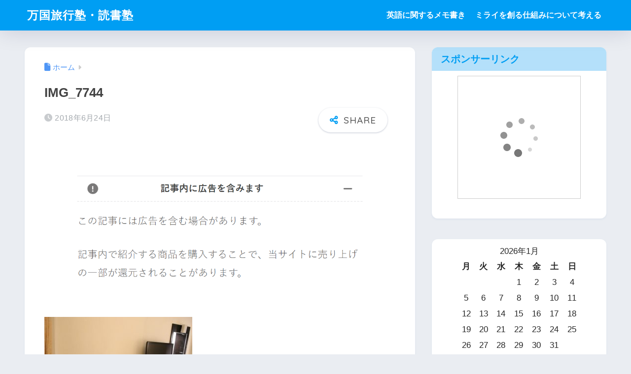

--- FILE ---
content_type: text/html; charset=UTF-8
request_url: https://bangkok-kitchen.net/baybreezehotel/img_7744
body_size: 17000
content:

<!DOCTYPE html>
<html dir="ltr" lang="ja" prefix="og: https://ogp.me/ns#">
<head>
  <meta charset="utf-8">
  <meta http-equiv="X-UA-Compatible" content="IE=edge">
  <meta name="HandheldFriendly" content="True">
  <meta name="MobileOptimized" content="320">
  <meta name="viewport" content="width=device-width, initial-scale=1, viewport-fit=cover"/>
  <meta name="msapplication-TileColor" content="#1C81E6">
  <meta name="theme-color" content="#1C81E6">
  <link rel="pingback" href="https://bangkok-kitchen.net/xmlrpc.php">
  <title>IMG_7744 | 万国旅行塾・読書塾</title>

		<!-- All in One SEO 4.9.1.1 - aioseo.com -->
	<meta name="robots" content="max-snippet:-1, max-image-preview:large, max-video-preview:-1" />
	<meta name="author" content="tech"/>
	<link rel="canonical" href="https://bangkok-kitchen.net/baybreezehotel/img_7744" />
	<meta name="generator" content="All in One SEO (AIOSEO) 4.9.1.1" />
		<meta property="og:locale" content="ja_JP" />
		<meta property="og:site_name" content="万国旅行塾・読書塾 |" />
		<meta property="og:type" content="article" />
		<meta property="og:title" content="IMG_7744 | 万国旅行塾・読書塾" />
		<meta property="og:url" content="https://bangkok-kitchen.net/baybreezehotel/img_7744" />
		<meta property="article:published_time" content="2018-06-24T04:59:51+00:00" />
		<meta property="article:modified_time" content="2018-06-24T04:59:51+00:00" />
		<meta name="twitter:card" content="summary" />
		<meta name="twitter:title" content="IMG_7744 | 万国旅行塾・読書塾" />
		<script type="application/ld+json" class="aioseo-schema">
			{"@context":"https:\/\/schema.org","@graph":[{"@type":"BreadcrumbList","@id":"https:\/\/bangkok-kitchen.net\/baybreezehotel\/img_7744#breadcrumblist","itemListElement":[{"@type":"ListItem","@id":"https:\/\/bangkok-kitchen.net#listItem","position":1,"name":"Home","item":"https:\/\/bangkok-kitchen.net","nextItem":{"@type":"ListItem","@id":"https:\/\/bangkok-kitchen.net\/baybreezehotel\/img_7744#listItem","name":"IMG_7744"}},{"@type":"ListItem","@id":"https:\/\/bangkok-kitchen.net\/baybreezehotel\/img_7744#listItem","position":2,"name":"IMG_7744","previousItem":{"@type":"ListItem","@id":"https:\/\/bangkok-kitchen.net#listItem","name":"Home"}}]},{"@type":"ItemPage","@id":"https:\/\/bangkok-kitchen.net\/baybreezehotel\/img_7744#itempage","url":"https:\/\/bangkok-kitchen.net\/baybreezehotel\/img_7744","name":"IMG_7744 | \u4e07\u56fd\u65c5\u884c\u587e\u30fb\u8aad\u66f8\u587e","inLanguage":"ja","isPartOf":{"@id":"https:\/\/bangkok-kitchen.net\/#website"},"breadcrumb":{"@id":"https:\/\/bangkok-kitchen.net\/baybreezehotel\/img_7744#breadcrumblist"},"author":{"@id":"https:\/\/bangkok-kitchen.net\/author\/popeye850#author"},"creator":{"@id":"https:\/\/bangkok-kitchen.net\/author\/popeye850#author"},"datePublished":"2018-06-24T13:59:51+09:00","dateModified":"2018-06-24T13:59:51+09:00"},{"@type":"Organization","@id":"https:\/\/bangkok-kitchen.net\/#organization","name":"\u4e07\u56fd\u65c5\u884c\u587e\u30fb\u8aad\u66f8\u587e","url":"https:\/\/bangkok-kitchen.net\/"},{"@type":"Person","@id":"https:\/\/bangkok-kitchen.net\/author\/popeye850#author","url":"https:\/\/bangkok-kitchen.net\/author\/popeye850","name":"tech","image":{"@type":"ImageObject","@id":"https:\/\/bangkok-kitchen.net\/baybreezehotel\/img_7744#authorImage","url":"https:\/\/secure.gravatar.com\/avatar\/0088a7b719d31aa5ce7485b03cb5735f8ebf5bdadc6662aa98992820614ce414?s=96&d=mm&r=g","width":96,"height":96,"caption":"tech"}},{"@type":"WebSite","@id":"https:\/\/bangkok-kitchen.net\/#website","url":"https:\/\/bangkok-kitchen.net\/","name":"\u4e07\u56fd\u65c5\u884c\u587e\u30fb\u8aad\u66f8\u587e","inLanguage":"ja","publisher":{"@id":"https:\/\/bangkok-kitchen.net\/#organization"}}]}
		</script>
		<!-- All in One SEO -->

<link rel='dns-prefetch' href='//fonts.googleapis.com' />
<link rel='dns-prefetch' href='//use.fontawesome.com' />
<link rel="alternate" type="application/rss+xml" title="万国旅行塾・読書塾 &raquo; フィード" href="https://bangkok-kitchen.net/feed" />
<link rel="alternate" type="application/rss+xml" title="万国旅行塾・読書塾 &raquo; コメントフィード" href="https://bangkok-kitchen.net/comments/feed" />
<link rel="alternate" title="oEmbed (JSON)" type="application/json+oembed" href="https://bangkok-kitchen.net/wp-json/oembed/1.0/embed?url=https%3A%2F%2Fbangkok-kitchen.net%2Fbaybreezehotel%2Fimg_7744" />
<link rel="alternate" title="oEmbed (XML)" type="text/xml+oembed" href="https://bangkok-kitchen.net/wp-json/oembed/1.0/embed?url=https%3A%2F%2Fbangkok-kitchen.net%2Fbaybreezehotel%2Fimg_7744&#038;format=xml" />
<style id='wp-img-auto-sizes-contain-inline-css' type='text/css'>
img:is([sizes=auto i],[sizes^="auto," i]){contain-intrinsic-size:3000px 1500px}
/*# sourceURL=wp-img-auto-sizes-contain-inline-css */
</style>
<link rel='stylesheet' id='sng-stylesheet-css' href='https://bangkok-kitchen.net/wp-content/themes/sango-theme/style.css?version=3.11.6' type='text/css' media='all' />
<link rel='stylesheet' id='sng-option-css' href='https://bangkok-kitchen.net/wp-content/themes/sango-theme/entry-option.css?version=3.11.6' type='text/css' media='all' />
<link rel='stylesheet' id='sng-old-css-css' href='https://bangkok-kitchen.net/wp-content/themes/sango-theme/style-old.css?version=3.11.6' type='text/css' media='all' />
<link rel='stylesheet' id='sango_theme_gutenberg-style-css' href='https://bangkok-kitchen.net/wp-content/themes/sango-theme/library/gutenberg/dist/build/style-blocks.css?version=3.11.6' type='text/css' media='all' />
<style id='sango_theme_gutenberg-style-inline-css' type='text/css'>
:root{--sgb-main-color:#009EF3;--sgb-pastel-color:#b4e0fa;--sgb-accent-color:#ffb36b;--sgb-widget-title-color:#009EF3;--sgb-widget-title-bg-color:#b4e0fa;--sgb-bg-color:#eaedf2;--wp--preset--color--sango-main:var(--sgb-main-color);--wp--preset--color--sango-pastel:var(--sgb-pastel-color);--wp--preset--color--sango-accent:var(--sgb-accent-color)}
/*# sourceURL=sango_theme_gutenberg-style-inline-css */
</style>
<link crossorigin="anonymous" rel='stylesheet' id='sng-googlefonts-css' href='https://fonts.googleapis.com/css?family=Quicksand%3A500%2C700&#038;display=swap' type='text/css' media='all' />
<link crossorigin="anonymous" rel='stylesheet' id='sng-fontawesome-css' href='https://use.fontawesome.com/releases/v6.1.1/css/all.css' type='text/css' media='all' />
<style id='wp-emoji-styles-inline-css' type='text/css'>

	img.wp-smiley, img.emoji {
		display: inline !important;
		border: none !important;
		box-shadow: none !important;
		height: 1em !important;
		width: 1em !important;
		margin: 0 0.07em !important;
		vertical-align: -0.1em !important;
		background: none !important;
		padding: 0 !important;
	}
/*# sourceURL=wp-emoji-styles-inline-css */
</style>
<link rel='stylesheet' id='wp-block-library-css' href='https://bangkok-kitchen.net/wp-includes/css/dist/block-library/style.min.css?ver=6.9' type='text/css' media='all' />
<link rel='stylesheet' id='aioseo/css/src/vue/standalone/blocks/table-of-contents/global.scss-css' href='https://bangkok-kitchen.net/wp-content/plugins/all-in-one-seo-pack/dist/Lite/assets/css/table-of-contents/global.e90f6d47.css' type='text/css' media='all' />
<style id='global-styles-inline-css' type='text/css'>
:root{--wp--preset--aspect-ratio--square: 1;--wp--preset--aspect-ratio--4-3: 4/3;--wp--preset--aspect-ratio--3-4: 3/4;--wp--preset--aspect-ratio--3-2: 3/2;--wp--preset--aspect-ratio--2-3: 2/3;--wp--preset--aspect-ratio--16-9: 16/9;--wp--preset--aspect-ratio--9-16: 9/16;--wp--preset--color--black: #000000;--wp--preset--color--cyan-bluish-gray: #abb8c3;--wp--preset--color--white: #ffffff;--wp--preset--color--pale-pink: #f78da7;--wp--preset--color--vivid-red: #cf2e2e;--wp--preset--color--luminous-vivid-orange: #ff6900;--wp--preset--color--luminous-vivid-amber: #fcb900;--wp--preset--color--light-green-cyan: #7bdcb5;--wp--preset--color--vivid-green-cyan: #00d084;--wp--preset--color--pale-cyan-blue: #8ed1fc;--wp--preset--color--vivid-cyan-blue: #0693e3;--wp--preset--color--vivid-purple: #9b51e0;--wp--preset--color--sango-main: var(--sgb-main-color);--wp--preset--color--sango-pastel: var(--sgb-pastel-color);--wp--preset--color--sango-accent: var(--sgb-accent-color);--wp--preset--color--sango-blue: #009EF3;--wp--preset--color--sango-orange: #ffb36b;--wp--preset--color--sango-red: #f88080;--wp--preset--color--sango-green: #90d581;--wp--preset--color--sango-black: #333;--wp--preset--color--sango-gray: gray;--wp--preset--color--sango-silver: whitesmoke;--wp--preset--color--sango-light-blue: #b4e0fa;--wp--preset--color--sango-light-red: #ffebeb;--wp--preset--color--sango-light-orange: #fff9e6;--wp--preset--gradient--vivid-cyan-blue-to-vivid-purple: linear-gradient(135deg,rgb(6,147,227) 0%,rgb(155,81,224) 100%);--wp--preset--gradient--light-green-cyan-to-vivid-green-cyan: linear-gradient(135deg,rgb(122,220,180) 0%,rgb(0,208,130) 100%);--wp--preset--gradient--luminous-vivid-amber-to-luminous-vivid-orange: linear-gradient(135deg,rgb(252,185,0) 0%,rgb(255,105,0) 100%);--wp--preset--gradient--luminous-vivid-orange-to-vivid-red: linear-gradient(135deg,rgb(255,105,0) 0%,rgb(207,46,46) 100%);--wp--preset--gradient--very-light-gray-to-cyan-bluish-gray: linear-gradient(135deg,rgb(238,238,238) 0%,rgb(169,184,195) 100%);--wp--preset--gradient--cool-to-warm-spectrum: linear-gradient(135deg,rgb(74,234,220) 0%,rgb(151,120,209) 20%,rgb(207,42,186) 40%,rgb(238,44,130) 60%,rgb(251,105,98) 80%,rgb(254,248,76) 100%);--wp--preset--gradient--blush-light-purple: linear-gradient(135deg,rgb(255,206,236) 0%,rgb(152,150,240) 100%);--wp--preset--gradient--blush-bordeaux: linear-gradient(135deg,rgb(254,205,165) 0%,rgb(254,45,45) 50%,rgb(107,0,62) 100%);--wp--preset--gradient--luminous-dusk: linear-gradient(135deg,rgb(255,203,112) 0%,rgb(199,81,192) 50%,rgb(65,88,208) 100%);--wp--preset--gradient--pale-ocean: linear-gradient(135deg,rgb(255,245,203) 0%,rgb(182,227,212) 50%,rgb(51,167,181) 100%);--wp--preset--gradient--electric-grass: linear-gradient(135deg,rgb(202,248,128) 0%,rgb(113,206,126) 100%);--wp--preset--gradient--midnight: linear-gradient(135deg,rgb(2,3,129) 0%,rgb(40,116,252) 100%);--wp--preset--font-size--small: 13px;--wp--preset--font-size--medium: 20px;--wp--preset--font-size--large: 36px;--wp--preset--font-size--x-large: 42px;--wp--preset--font-family--default: "Helvetica", "Arial", "Hiragino Kaku Gothic ProN", "Hiragino Sans", YuGothic, "Yu Gothic", "メイリオ", Meiryo, sans-serif;--wp--preset--font-family--notosans: "Noto Sans JP", var(--wp--preset--font-family--default);--wp--preset--font-family--mplusrounded: "M PLUS Rounded 1c", var(--wp--preset--font-family--default);--wp--preset--font-family--dfont: "Quicksand", var(--wp--preset--font-family--default);--wp--preset--spacing--20: 0.44rem;--wp--preset--spacing--30: 0.67rem;--wp--preset--spacing--40: 1rem;--wp--preset--spacing--50: 1.5rem;--wp--preset--spacing--60: 2.25rem;--wp--preset--spacing--70: 3.38rem;--wp--preset--spacing--80: 5.06rem;--wp--preset--shadow--natural: 6px 6px 9px rgba(0, 0, 0, 0.2);--wp--preset--shadow--deep: 12px 12px 50px rgba(0, 0, 0, 0.4);--wp--preset--shadow--sharp: 6px 6px 0px rgba(0, 0, 0, 0.2);--wp--preset--shadow--outlined: 6px 6px 0px -3px rgb(255, 255, 255), 6px 6px rgb(0, 0, 0);--wp--preset--shadow--crisp: 6px 6px 0px rgb(0, 0, 0);--wp--custom--wrap--width: 92%;--wp--custom--wrap--default-width: 800px;--wp--custom--wrap--content-width: 1180px;--wp--custom--wrap--max-width: var(--wp--custom--wrap--content-width);--wp--custom--wrap--side: 30%;--wp--custom--wrap--gap: 2em;--wp--custom--wrap--mobile--padding: 16px;--wp--custom--shadow--large: 0 16px 30px -7px rgba(0, 12, 66, 0.15 );--wp--custom--shadow--large-hover: 0 40px 50px -16px rgba(0, 12, 66, 0.2 );--wp--custom--shadow--medium: 0 6px 13px -3px rgba(0, 12, 66, 0.1), 0 0px 1px rgba(0,30,100, 0.1 );--wp--custom--shadow--medium-hover: 0 12px 45px -9px rgb(0 0 0 / 23%);--wp--custom--shadow--solid: 0 1px 2px 0 rgba(24, 44, 84, 0.1), 0 1px 3px 1px rgba(24, 44, 84, 0.1);--wp--custom--shadow--solid-hover: 0 2px 4px 0 rgba(24, 44, 84, 0.1), 0 2px 8px 0 rgba(24, 44, 84, 0.1);--wp--custom--shadow--small: 0 2px 4px #4385bb12;--wp--custom--rounded--medium: 12px;--wp--custom--rounded--small: 6px;--wp--custom--widget--padding-horizontal: 18px;--wp--custom--widget--padding-vertical: 6px;--wp--custom--widget--icon-margin: 6px;--wp--custom--widget--gap: 2.5em;--wp--custom--entry--gap: 1.5rem;--wp--custom--entry--gap-mobile: 1rem;--wp--custom--entry--border-color: #eaedf2;--wp--custom--animation--fade-in: fadeIn 0.7s ease 0s 1 normal;--wp--custom--animation--header: fadeHeader 1s ease 0s 1 normal;--wp--custom--transition--default: 0.3s ease-in-out;--wp--custom--totop--opacity: 0.6;--wp--custom--totop--right: 18px;--wp--custom--totop--bottom: 20px;--wp--custom--totop--mobile--right: 16px;--wp--custom--totop--mobile--bottom: 10px;--wp--custom--toc--button--opacity: 0.6;--wp--custom--footer--column-gap: 40px;}:root { --wp--style--global--content-size: 900px;--wp--style--global--wide-size: 980px; }:where(body) { margin: 0; }.wp-site-blocks > .alignleft { float: left; margin-right: 2em; }.wp-site-blocks > .alignright { float: right; margin-left: 2em; }.wp-site-blocks > .aligncenter { justify-content: center; margin-left: auto; margin-right: auto; }:where(.wp-site-blocks) > * { margin-block-start: 1.5rem; margin-block-end: 0; }:where(.wp-site-blocks) > :first-child { margin-block-start: 0; }:where(.wp-site-blocks) > :last-child { margin-block-end: 0; }:root { --wp--style--block-gap: 1.5rem; }:root :where(.is-layout-flow) > :first-child{margin-block-start: 0;}:root :where(.is-layout-flow) > :last-child{margin-block-end: 0;}:root :where(.is-layout-flow) > *{margin-block-start: 1.5rem;margin-block-end: 0;}:root :where(.is-layout-constrained) > :first-child{margin-block-start: 0;}:root :where(.is-layout-constrained) > :last-child{margin-block-end: 0;}:root :where(.is-layout-constrained) > *{margin-block-start: 1.5rem;margin-block-end: 0;}:root :where(.is-layout-flex){gap: 1.5rem;}:root :where(.is-layout-grid){gap: 1.5rem;}.is-layout-flow > .alignleft{float: left;margin-inline-start: 0;margin-inline-end: 2em;}.is-layout-flow > .alignright{float: right;margin-inline-start: 2em;margin-inline-end: 0;}.is-layout-flow > .aligncenter{margin-left: auto !important;margin-right: auto !important;}.is-layout-constrained > .alignleft{float: left;margin-inline-start: 0;margin-inline-end: 2em;}.is-layout-constrained > .alignright{float: right;margin-inline-start: 2em;margin-inline-end: 0;}.is-layout-constrained > .aligncenter{margin-left: auto !important;margin-right: auto !important;}.is-layout-constrained > :where(:not(.alignleft):not(.alignright):not(.alignfull)){max-width: var(--wp--style--global--content-size);margin-left: auto !important;margin-right: auto !important;}.is-layout-constrained > .alignwide{max-width: var(--wp--style--global--wide-size);}body .is-layout-flex{display: flex;}.is-layout-flex{flex-wrap: wrap;align-items: center;}.is-layout-flex > :is(*, div){margin: 0;}body .is-layout-grid{display: grid;}.is-layout-grid > :is(*, div){margin: 0;}body{font-family: var(--sgb-font-family);padding-top: 0px;padding-right: 0px;padding-bottom: 0px;padding-left: 0px;}a:where(:not(.wp-element-button)){text-decoration: underline;}:root :where(.wp-element-button, .wp-block-button__link){background-color: #32373c;border-width: 0;color: #fff;font-family: inherit;font-size: inherit;font-style: inherit;font-weight: inherit;letter-spacing: inherit;line-height: inherit;padding-top: calc(0.667em + 2px);padding-right: calc(1.333em + 2px);padding-bottom: calc(0.667em + 2px);padding-left: calc(1.333em + 2px);text-decoration: none;text-transform: inherit;}.has-black-color{color: var(--wp--preset--color--black) !important;}.has-cyan-bluish-gray-color{color: var(--wp--preset--color--cyan-bluish-gray) !important;}.has-white-color{color: var(--wp--preset--color--white) !important;}.has-pale-pink-color{color: var(--wp--preset--color--pale-pink) !important;}.has-vivid-red-color{color: var(--wp--preset--color--vivid-red) !important;}.has-luminous-vivid-orange-color{color: var(--wp--preset--color--luminous-vivid-orange) !important;}.has-luminous-vivid-amber-color{color: var(--wp--preset--color--luminous-vivid-amber) !important;}.has-light-green-cyan-color{color: var(--wp--preset--color--light-green-cyan) !important;}.has-vivid-green-cyan-color{color: var(--wp--preset--color--vivid-green-cyan) !important;}.has-pale-cyan-blue-color{color: var(--wp--preset--color--pale-cyan-blue) !important;}.has-vivid-cyan-blue-color{color: var(--wp--preset--color--vivid-cyan-blue) !important;}.has-vivid-purple-color{color: var(--wp--preset--color--vivid-purple) !important;}.has-sango-main-color{color: var(--wp--preset--color--sango-main) !important;}.has-sango-pastel-color{color: var(--wp--preset--color--sango-pastel) !important;}.has-sango-accent-color{color: var(--wp--preset--color--sango-accent) !important;}.has-sango-blue-color{color: var(--wp--preset--color--sango-blue) !important;}.has-sango-orange-color{color: var(--wp--preset--color--sango-orange) !important;}.has-sango-red-color{color: var(--wp--preset--color--sango-red) !important;}.has-sango-green-color{color: var(--wp--preset--color--sango-green) !important;}.has-sango-black-color{color: var(--wp--preset--color--sango-black) !important;}.has-sango-gray-color{color: var(--wp--preset--color--sango-gray) !important;}.has-sango-silver-color{color: var(--wp--preset--color--sango-silver) !important;}.has-sango-light-blue-color{color: var(--wp--preset--color--sango-light-blue) !important;}.has-sango-light-red-color{color: var(--wp--preset--color--sango-light-red) !important;}.has-sango-light-orange-color{color: var(--wp--preset--color--sango-light-orange) !important;}.has-black-background-color{background-color: var(--wp--preset--color--black) !important;}.has-cyan-bluish-gray-background-color{background-color: var(--wp--preset--color--cyan-bluish-gray) !important;}.has-white-background-color{background-color: var(--wp--preset--color--white) !important;}.has-pale-pink-background-color{background-color: var(--wp--preset--color--pale-pink) !important;}.has-vivid-red-background-color{background-color: var(--wp--preset--color--vivid-red) !important;}.has-luminous-vivid-orange-background-color{background-color: var(--wp--preset--color--luminous-vivid-orange) !important;}.has-luminous-vivid-amber-background-color{background-color: var(--wp--preset--color--luminous-vivid-amber) !important;}.has-light-green-cyan-background-color{background-color: var(--wp--preset--color--light-green-cyan) !important;}.has-vivid-green-cyan-background-color{background-color: var(--wp--preset--color--vivid-green-cyan) !important;}.has-pale-cyan-blue-background-color{background-color: var(--wp--preset--color--pale-cyan-blue) !important;}.has-vivid-cyan-blue-background-color{background-color: var(--wp--preset--color--vivid-cyan-blue) !important;}.has-vivid-purple-background-color{background-color: var(--wp--preset--color--vivid-purple) !important;}.has-sango-main-background-color{background-color: var(--wp--preset--color--sango-main) !important;}.has-sango-pastel-background-color{background-color: var(--wp--preset--color--sango-pastel) !important;}.has-sango-accent-background-color{background-color: var(--wp--preset--color--sango-accent) !important;}.has-sango-blue-background-color{background-color: var(--wp--preset--color--sango-blue) !important;}.has-sango-orange-background-color{background-color: var(--wp--preset--color--sango-orange) !important;}.has-sango-red-background-color{background-color: var(--wp--preset--color--sango-red) !important;}.has-sango-green-background-color{background-color: var(--wp--preset--color--sango-green) !important;}.has-sango-black-background-color{background-color: var(--wp--preset--color--sango-black) !important;}.has-sango-gray-background-color{background-color: var(--wp--preset--color--sango-gray) !important;}.has-sango-silver-background-color{background-color: var(--wp--preset--color--sango-silver) !important;}.has-sango-light-blue-background-color{background-color: var(--wp--preset--color--sango-light-blue) !important;}.has-sango-light-red-background-color{background-color: var(--wp--preset--color--sango-light-red) !important;}.has-sango-light-orange-background-color{background-color: var(--wp--preset--color--sango-light-orange) !important;}.has-black-border-color{border-color: var(--wp--preset--color--black) !important;}.has-cyan-bluish-gray-border-color{border-color: var(--wp--preset--color--cyan-bluish-gray) !important;}.has-white-border-color{border-color: var(--wp--preset--color--white) !important;}.has-pale-pink-border-color{border-color: var(--wp--preset--color--pale-pink) !important;}.has-vivid-red-border-color{border-color: var(--wp--preset--color--vivid-red) !important;}.has-luminous-vivid-orange-border-color{border-color: var(--wp--preset--color--luminous-vivid-orange) !important;}.has-luminous-vivid-amber-border-color{border-color: var(--wp--preset--color--luminous-vivid-amber) !important;}.has-light-green-cyan-border-color{border-color: var(--wp--preset--color--light-green-cyan) !important;}.has-vivid-green-cyan-border-color{border-color: var(--wp--preset--color--vivid-green-cyan) !important;}.has-pale-cyan-blue-border-color{border-color: var(--wp--preset--color--pale-cyan-blue) !important;}.has-vivid-cyan-blue-border-color{border-color: var(--wp--preset--color--vivid-cyan-blue) !important;}.has-vivid-purple-border-color{border-color: var(--wp--preset--color--vivid-purple) !important;}.has-sango-main-border-color{border-color: var(--wp--preset--color--sango-main) !important;}.has-sango-pastel-border-color{border-color: var(--wp--preset--color--sango-pastel) !important;}.has-sango-accent-border-color{border-color: var(--wp--preset--color--sango-accent) !important;}.has-sango-blue-border-color{border-color: var(--wp--preset--color--sango-blue) !important;}.has-sango-orange-border-color{border-color: var(--wp--preset--color--sango-orange) !important;}.has-sango-red-border-color{border-color: var(--wp--preset--color--sango-red) !important;}.has-sango-green-border-color{border-color: var(--wp--preset--color--sango-green) !important;}.has-sango-black-border-color{border-color: var(--wp--preset--color--sango-black) !important;}.has-sango-gray-border-color{border-color: var(--wp--preset--color--sango-gray) !important;}.has-sango-silver-border-color{border-color: var(--wp--preset--color--sango-silver) !important;}.has-sango-light-blue-border-color{border-color: var(--wp--preset--color--sango-light-blue) !important;}.has-sango-light-red-border-color{border-color: var(--wp--preset--color--sango-light-red) !important;}.has-sango-light-orange-border-color{border-color: var(--wp--preset--color--sango-light-orange) !important;}.has-vivid-cyan-blue-to-vivid-purple-gradient-background{background: var(--wp--preset--gradient--vivid-cyan-blue-to-vivid-purple) !important;}.has-light-green-cyan-to-vivid-green-cyan-gradient-background{background: var(--wp--preset--gradient--light-green-cyan-to-vivid-green-cyan) !important;}.has-luminous-vivid-amber-to-luminous-vivid-orange-gradient-background{background: var(--wp--preset--gradient--luminous-vivid-amber-to-luminous-vivid-orange) !important;}.has-luminous-vivid-orange-to-vivid-red-gradient-background{background: var(--wp--preset--gradient--luminous-vivid-orange-to-vivid-red) !important;}.has-very-light-gray-to-cyan-bluish-gray-gradient-background{background: var(--wp--preset--gradient--very-light-gray-to-cyan-bluish-gray) !important;}.has-cool-to-warm-spectrum-gradient-background{background: var(--wp--preset--gradient--cool-to-warm-spectrum) !important;}.has-blush-light-purple-gradient-background{background: var(--wp--preset--gradient--blush-light-purple) !important;}.has-blush-bordeaux-gradient-background{background: var(--wp--preset--gradient--blush-bordeaux) !important;}.has-luminous-dusk-gradient-background{background: var(--wp--preset--gradient--luminous-dusk) !important;}.has-pale-ocean-gradient-background{background: var(--wp--preset--gradient--pale-ocean) !important;}.has-electric-grass-gradient-background{background: var(--wp--preset--gradient--electric-grass) !important;}.has-midnight-gradient-background{background: var(--wp--preset--gradient--midnight) !important;}.has-small-font-size{font-size: var(--wp--preset--font-size--small) !important;}.has-medium-font-size{font-size: var(--wp--preset--font-size--medium) !important;}.has-large-font-size{font-size: var(--wp--preset--font-size--large) !important;}.has-x-large-font-size{font-size: var(--wp--preset--font-size--x-large) !important;}.has-default-font-family{font-family: var(--wp--preset--font-family--default) !important;}.has-notosans-font-family{font-family: var(--wp--preset--font-family--notosans) !important;}.has-mplusrounded-font-family{font-family: var(--wp--preset--font-family--mplusrounded) !important;}.has-dfont-font-family{font-family: var(--wp--preset--font-family--dfont) !important;}
:root :where(.wp-block-button .wp-block-button__link){background-color: var(--wp--preset--color--sango-main);border-radius: var(--wp--custom--rounded--medium);color: #fff;font-size: 18px;font-weight: 600;padding-top: 0.4em;padding-right: 1.3em;padding-bottom: 0.4em;padding-left: 1.3em;}
:root :where(.wp-block-pullquote){font-size: 1.5em;line-height: 1.6;}
/*# sourceURL=global-styles-inline-css */
</style>
<link rel='stylesheet' id='pz-linkcard-css-css' href='//bangkok-kitchen.net/wp-content/uploads/pz-linkcard/style/style.min.css' type='text/css' media='all' />
<link rel='stylesheet' id='child-style-css' href='https://bangkok-kitchen.net/wp-content/themes/sango-theme-child/style.css' type='text/css' media='all' />
<script type="text/javascript" src="https://bangkok-kitchen.net/wp-includes/js/jquery/jquery.min.js?ver=3.7.1" id="jquery-core-js"></script>
<script type="text/javascript" src="https://bangkok-kitchen.net/wp-includes/js/jquery/jquery-migrate.min.js?ver=3.4.1" id="jquery-migrate-js"></script>
<link rel="https://api.w.org/" href="https://bangkok-kitchen.net/wp-json/" /><link rel="alternate" title="JSON" type="application/json" href="https://bangkok-kitchen.net/wp-json/wp/v2/media/8357" /><link rel="EditURI" type="application/rsd+xml" title="RSD" href="https://bangkok-kitchen.net/xmlrpc.php?rsd" />
<link rel='shortlink' href='https://bangkok-kitchen.net/?p=8357' />
<meta name="robots" content="noindex,nofollow" /><meta property="og:title" content="IMG_7744" />
<meta property="og:description" content="" />
<meta property="og:type" content="article" />
<meta property="og:url" content="https://bangkok-kitchen.net/baybreezehotel/img_7744" />
<meta property="og:image" content="https://bangkok-kitchen.net/wp-content/themes/sango-theme/library/images/default.jpg" />
<meta name="thumbnail" content="https://bangkok-kitchen.net/wp-content/themes/sango-theme/library/images/default.jpg" />
<meta property="og:site_name" content="万国旅行塾・読書塾" />
<meta name="twitter:card" content="summary_large_image" />
<!-- gtag.js -->
<script async src="https://www.googletagmanager.com/gtag/js?id=G-YHX9BD4SVH"></script>
<script>
	window.dataLayer = window.dataLayer || [];
	function gtag(){dataLayer.push(arguments);}
	gtag('js', new Date());
	gtag('config', 'G-YHX9BD4SVH');
</script>
<link rel="amphtml" href="https://bangkok-kitchen.net/baybreezehotel/img_7744?amp"><link rel="icon" href="https://bangkok-kitchen.net/wp-content/uploads/2020/05/cropped-favicon2-32x32.png" sizes="32x32" />
<link rel="icon" href="https://bangkok-kitchen.net/wp-content/uploads/2020/05/cropped-favicon2-192x192.png" sizes="192x192" />
<link rel="apple-touch-icon" href="https://bangkok-kitchen.net/wp-content/uploads/2020/05/cropped-favicon2-180x180.png" />
<meta name="msapplication-TileImage" content="https://bangkok-kitchen.net/wp-content/uploads/2020/05/cropped-favicon2-270x270.png" />
<style> a{color:#4f96f6}.header, .drawer__title{background-color:#009EF3}#logo a{color:#FFF}.desktop-nav li a , .mobile-nav li a, #drawer__open, .header-search__open, .drawer__title{color:#FFF}.drawer__title__close span, .drawer__title__close span:before{background:#FFF}.desktop-nav li:after{background:#FFF}.mobile-nav .current-menu-item{border-bottom-color:#FFF}.widgettitle, .sidebar .wp-block-group h2, .drawer .wp-block-group h2{color:#009EF3;background-color:#b4e0fa}#footer-menu a, .copyright{color:#FFF}#footer-menu{background-color:#009EF3}.footer{background-color:#e0e4eb}.footer, .footer a, .footer .widget ul li a{color:#3c3c3c}body{font-size:100%}@media only screen and (min-width:481px){body{font-size:107%}}@media only screen and (min-width:1030px){body{font-size:107%}}.totop{background:#009EF3}.header-info a{color:#FFF;background:linear-gradient(95deg, #738bff, #85e3ec)}.fixed-menu ul{background:#FFF}.fixed-menu a{color:#a2a7ab}.fixed-menu .current-menu-item a, .fixed-menu ul li a.active{color:#009EF3}.post-tab{background:#FFF}.post-tab > div{color:#a7a7a7}body{--sgb-font-family:var(--wp--preset--font-family--default)}#fixed_sidebar{top:0px}:target{scroll-margin-top:0px}.Threads:before{background-image:url("https://bangkok-kitchen.net/wp-content/themes/sango-theme/library/images/threads.svg")}.profile-sns li .Threads:before{background-image:url("https://bangkok-kitchen.net/wp-content/themes/sango-theme/library/images/threads-outline.svg")}.X:before, .follow-x::before{background-image:url("https://bangkok-kitchen.net/wp-content/themes/sango-theme/library/images/x-circle.svg")}</style></head>
<body class="attachment wp-singular attachment-template-default single single-attachment postid-8357 attachmentid-8357 attachment-jpeg wp-theme-sango-theme wp-child-theme-sango-theme-child fa5">
    <div id="container" class="container"> 
  			<header class="header
			">
				<div id="inner-header" class="inner-header wrap">
		<div id="logo" class="logo header-logo h1 dfont">
	<a href="https://bangkok-kitchen.net/" class="header-logo__link">
				万国旅行塾・読書塾	</a>
	</div>
	<div class="header-search">
		<input type="checkbox" class="header-search__input" id="header-search-input" onclick="document.querySelector('.header-search__modal .searchform__input').focus()">
	<label class="header-search__close" for="header-search-input"></label>
	<div class="header-search__modal">
	
<form role="search" method="get" class="searchform" action="https://bangkok-kitchen.net/">
  <div>
    <input type="search" class="searchform__input" name="s" value="" placeholder="検索" />
    <button type="submit" class="searchform__submit" aria-label="検索"><i class="fas fa-search" aria-hidden="true"></i></button>
  </div>
</form>

	</div>
</div>	<nav class="desktop-nav clearfix"><ul id="menu-%e3%83%98%e3%83%83%e3%83%80%e3%83%bc" class="menu"><li id="menu-item-13002" class="menu-item menu-item-type-custom menu-item-object-custom menu-item-13002"><a href="https://bangkok-kitchen.net/en/">英語に関するメモ書き</a></li>
<li id="menu-item-13003" class="menu-item menu-item-type-custom menu-item-object-custom menu-item-13003"><a href="https://bangkok-kitchen.net/pro/">ミライを創る仕組みについて考える</a></li>
</ul></nav></div>
	</header>
		  <div id="content" class="content">
    <div id="inner-content" class="inner-content wrap cf">
      <main id="main">
                  <article id="entry" class="post-8357 attachment type-attachment status-inherit entry nothumb">
            <header class="article-header entry-header">
	<nav id="breadcrumb" class="breadcrumb"><ul itemscope itemtype="http://schema.org/BreadcrumbList"><li itemprop="itemListElement" itemscope itemtype="http://schema.org/ListItem"><a href="https://bangkok-kitchen.net" itemprop="item"><span itemprop="name">ホーム</span></a><meta itemprop="position" content="1" /></li></ul></nav>		<h1 class="entry-title single-title">IMG_7744</h1>
		<div class="entry-meta vcard">
	<time class="pubdate entry-time" itemprop="datePublished" datetime="2018-06-24">2018年6月24日</time>	</div>
			<input type="checkbox" id="fab">
	<label class="fab-btn extended-fab main-c" for="fab"><i class="fas fa-share-alt" aria-hidden="true"></i></label>
	<label class="fab__close-cover" for="fab"></label>
			<div id="fab__contents">
		<div class="fab__contents-main dfont">
		<label class="fab__contents__close" for="fab"><span></span></label>
		<p class="fab__contents_title">SHARE</p>
					<div class="sns-btn
		 sns-dif	">
				<ul>
			<li class="tw sns-btn__item">
		<a href="https://twitter.com/intent/tweet?url=https%3A%2F%2Fbangkok-kitchen.net%2Fbaybreezehotel%2Fimg_7744&text=IMG_7744%EF%BD%9C%E4%B8%87%E5%9B%BD%E6%97%85%E8%A1%8C%E5%A1%BE%E3%83%BB%E8%AA%AD%E6%9B%B8%E5%A1%BE" target="_blank" rel="nofollow noopener noreferrer" aria-label="Xでシェアする">
		<img alt="" src="https://bangkok-kitchen.net/wp-content/themes/sango-theme/library/images/x.svg">
		<span class="share_txt">ポスト</span>
		</a>
			</li>
					<li class="fb sns-btn__item">
		<a href="https://www.facebook.com/share.php?u=https%3A%2F%2Fbangkok-kitchen.net%2Fbaybreezehotel%2Fimg_7744" target="_blank" rel="nofollow noopener noreferrer" aria-label="Facebookでシェアする">
		<i class="fab fa-facebook" aria-hidden="true"></i>		<span class="share_txt">シェア</span>
		</a>
			</li>
					<li class="hatebu sns-btn__item">
		<a href="http://b.hatena.ne.jp/add?mode=confirm&url=https%3A%2F%2Fbangkok-kitchen.net%2Fbaybreezehotel%2Fimg_7744&title=IMG_7744%EF%BD%9C%E4%B8%87%E5%9B%BD%E6%97%85%E8%A1%8C%E5%A1%BE%E3%83%BB%E8%AA%AD%E6%9B%B8%E5%A1%BE" target="_blank" rel="nofollow noopener noreferrer" aria-label="はてブでブックマークする">
		<i class="fa fa-hatebu" aria-hidden="true"></i>
		<span class="share_txt">はてブ</span>
		</a>
			</li>
					<li class="line sns-btn__item">
		<a href="https://social-plugins.line.me/lineit/share?url=https%3A%2F%2Fbangkok-kitchen.net%2Fbaybreezehotel%2Fimg_7744&text=IMG_7744%EF%BD%9C%E4%B8%87%E5%9B%BD%E6%97%85%E8%A1%8C%E5%A1%BE%E3%83%BB%E8%AA%AD%E6%9B%B8%E5%A1%BE" target="_blank" rel="nofollow noopener noreferrer" aria-label="LINEでシェアする">
					<i class="fab fa-line" aria-hidden="true"></i>
				<span class="share_txt share_txt_line dfont">LINE</span>
		</a>
	</li>
				</ul>
	</div>
				</div>
	</div>
		</header>
<section class="entry-content">
	<div>
<figure class="wp-block-image"><img decoding="async" src="https://static.sangoland.app/0.6773630665839354.png" alt=""/></figure>
</div><p class="attachment"><a href='https://bangkok-kitchen.net/wp-content/uploads/2018/06/IMG_7744.jpg'><img fetchpriority="high" decoding="async" width="300" height="200" src="https://bangkok-kitchen.net/wp-content/uploads/2018/06/IMG_7744-300x200.jpg" class="attachment-medium size-medium" alt="" srcset="https://bangkok-kitchen.net/wp-content/uploads/2018/06/IMG_7744-300x200.jpg 300w, https://bangkok-kitchen.net/wp-content/uploads/2018/06/IMG_7744-644x430.jpg 644w, https://bangkok-kitchen.net/wp-content/uploads/2018/06/IMG_7744.jpg 691w" sizes="(max-width: 300px) 100vw, 300px" /></a></p>
<p class="attachment"><a href="https://bangkok-kitchen.net/wp-content/uploads/2018/06/IMG_7744.jpg"><img decoding="async" width="300" height="200" src="https://bangkok-kitchen.net/wp-content/uploads/2018/06/IMG_7744-300x200.jpg" class="attachment-medium size-medium" alt="" srcset="https://bangkok-kitchen.net/wp-content/uploads/2018/06/IMG_7744-300x200.jpg 300w, https://bangkok-kitchen.net/wp-content/uploads/2018/06/IMG_7744-644x430.jpg 644w, https://bangkok-kitchen.net/wp-content/uploads/2018/06/IMG_7744.jpg 691w" sizes="(max-width: 300px) 100vw, 300px"></a></p>
</section>
<footer class="article-footer">
	<aside>
	<div class="footer-contents">
						<div class="sns-btn
			">
		<span class="sns-btn__title dfont">SHARE</span>		<ul>
			<li class="tw sns-btn__item">
		<a href="https://twitter.com/intent/tweet?url=https%3A%2F%2Fbangkok-kitchen.net%2Fbaybreezehotel%2Fimg_7744&text=IMG_7744%EF%BD%9C%E4%B8%87%E5%9B%BD%E6%97%85%E8%A1%8C%E5%A1%BE%E3%83%BB%E8%AA%AD%E6%9B%B8%E5%A1%BE" target="_blank" rel="nofollow noopener noreferrer" aria-label="Xでシェアする">
		<img alt="" src="https://bangkok-kitchen.net/wp-content/themes/sango-theme/library/images/x.svg">
		<span class="share_txt">ポスト</span>
		</a>
			</li>
					<li class="fb sns-btn__item">
		<a href="https://www.facebook.com/share.php?u=https%3A%2F%2Fbangkok-kitchen.net%2Fbaybreezehotel%2Fimg_7744" target="_blank" rel="nofollow noopener noreferrer" aria-label="Facebookでシェアする">
		<i class="fab fa-facebook" aria-hidden="true"></i>		<span class="share_txt">シェア</span>
		</a>
			</li>
					<li class="hatebu sns-btn__item">
		<a href="http://b.hatena.ne.jp/add?mode=confirm&url=https%3A%2F%2Fbangkok-kitchen.net%2Fbaybreezehotel%2Fimg_7744&title=IMG_7744%EF%BD%9C%E4%B8%87%E5%9B%BD%E6%97%85%E8%A1%8C%E5%A1%BE%E3%83%BB%E8%AA%AD%E6%9B%B8%E5%A1%BE" target="_blank" rel="nofollow noopener noreferrer" aria-label="はてブでブックマークする">
		<i class="fa fa-hatebu" aria-hidden="true"></i>
		<span class="share_txt">はてブ</span>
		</a>
			</li>
					<li class="line sns-btn__item">
		<a href="https://social-plugins.line.me/lineit/share?url=https%3A%2F%2Fbangkok-kitchen.net%2Fbaybreezehotel%2Fimg_7744&text=IMG_7744%EF%BD%9C%E4%B8%87%E5%9B%BD%E6%97%85%E8%A1%8C%E5%A1%BE%E3%83%BB%E8%AA%AD%E6%9B%B8%E5%A1%BE" target="_blank" rel="nofollow noopener noreferrer" aria-label="LINEでシェアする">
					<i class="fab fa-line" aria-hidden="true"></i>
				<span class="share_txt share_txt_line dfont">LINE</span>
		</a>
	</li>
				</ul>
	</div>
							<div class="footer-meta dfont">
								</div>
													</div>
			<div class="author-info pastel-bc">
			<div class="author-info__inner">
	<div class="tb">
		<div class="tb-left">
		<div class="author_label">
		<span>この記事を書いた人</span>
		</div>
		<div class="author_img">
		<img alt='' src='https://secure.gravatar.com/avatar/0088a7b719d31aa5ce7485b03cb5735f8ebf5bdadc6662aa98992820614ce414?s=100&#038;d=mm&#038;r=g' srcset='https://secure.gravatar.com/avatar/0088a7b719d31aa5ce7485b03cb5735f8ebf5bdadc6662aa98992820614ce414?s=200&#038;d=mm&#038;r=g 2x' class='avatar avatar-100 photo' height='100' width='100' loading='lazy' decoding='async'/>		</div>
		<dl class="aut">
			<dt>
			<a class="dfont" href="https://bangkok-kitchen.net/author/popeye850">
				<span>tech</span>
			</a>
			</dt>
			<dd></dd>
		</dl>
		</div>
		<div class="tb-right">
		<p>社会保障を調査する人。そして、破天荒トラベラー。三度の飯より旅行が好き。</p>
		<div class="follow_btn dfont">
							<a class="X" href="https://twitter.com/saba_85_2" target="_blank" rel="nofollow noopener noreferrer">X</a>
									<a class="Instagram" href="https://www.instagram.com/tech_bpj/" target="_blank" rel="nofollow noopener noreferrer">Instagram</a>
									<a class="Feedly" href="https://feedly.com/i/subscription/feed/https/bangkok-kitchen.net/feed" target="_blank" rel="nofollow noopener noreferrer">Feedly</a>
									<a class="YouTube" href="https://www.youtube.com/channel/UCnmf0GAFY-enbarOJPF-qEg" target="_blank" rel="nofollow noopener noreferrer">YouTube</a>
							</div>
		</div>
	</div>
	</div>
				</div>
			</aside>
</footer><div id="comments">
			<div id="respond" class="comment-respond">
		<h3 id="reply-title" class="comment-reply-title">コメントを残す <small><a rel="nofollow" id="cancel-comment-reply-link" href="/baybreezehotel/img_7744#respond" style="display:none;">コメントをキャンセル</a></small></h3><form action="https://bangkok-kitchen.net/wp-comments-post.php" method="post" id="commentform" class="comment-form"><p class="comment-notes"><span id="email-notes">メールアドレスが公開されることはありません。</span> <span class="required-field-message"><span class="required">※</span> が付いている欄は必須項目です</span></p><p class="comment-form-comment"><label for="comment">コメント <span class="required">※</span></label> <textarea id="comment" name="comment" cols="45" rows="8" maxlength="65525" required></textarea></p><p class="comment-form-author"><label for="author">名前 <span class="required">※</span></label> <input id="author" name="author" type="text" value="" size="30" maxlength="245" autocomplete="name" required /></p>
<p class="comment-form-email"><label for="email">メール <span class="required">※</span></label> <input id="email" name="email" type="email" value="" size="30" maxlength="100" aria-describedby="email-notes" autocomplete="email" required /></p>
<p class="comment-form-url"><label for="url">サイト</label> <input id="url" name="url" type="url" value="" size="30" maxlength="200" autocomplete="url" /></p>
<p class="comment-form-cookies-consent"><input id="wp-comment-cookies-consent" name="wp-comment-cookies-consent" type="checkbox" value="yes" /> <label for="wp-comment-cookies-consent">次回のコメントで使用するためブラウザーに自分の名前、メールアドレス、サイトを保存する。</label></p>
<p class="form-submit"><input name="submit" type="submit" id="submit" class="submit" value="コメントを送信" /> <input type='hidden' name='comment_post_ID' value='8357' id='comment_post_ID' />
<input type='hidden' name='comment_parent' id='comment_parent' value='0' />
</p><p class="tsa_param_field_tsa_" style="display:none;">email confirm<span class="required">*</span><input type="text" name="tsa_email_param_field___" id="tsa_email_param_field___" size="30" value="" />
	</p><p class="tsa_param_field_tsa_2" style="display:none;">post date<span class="required">*</span><input type="text" name="tsa_param_field_tsa_3" id="tsa_param_field_tsa_3" size="30" value="2026-01-22 07:59:43" />
	</p><p id="throwsSpamAway">日本語が含まれない投稿は無視されますのでご注意ください。（スパム対策）</p></form>	</div><!-- #respond -->
	</div>
<script type="application/ld+json">{"@context":"http://schema.org","@type":"Article","mainEntityOfPage":"https://bangkok-kitchen.net/baybreezehotel/img_7744","headline":"IMG_7744","image":{"@type":"ImageObject","url":"https://bangkok-kitchen.net/wp-content/uploads/2018/06/IMG_7744.jpg","width":691,"height":461},"datePublished":"2018-06-24T13:59:51+0900","dateModified":"2018-06-24T13:59:51+0900","author":{"@type":"Person","name":"tech","url":""},"publisher":{"@type":"Organization","name":"","logo":{"@type":"ImageObject","url":""}},"description":""}</script>            </article>
                                    </main>
        <div id="sidebar1" class="sidebar1 sidebar" role="complementary">
    <aside class="insidesp">
              <div id="notfix" class="normal-sidebar">
          <div id="text-4" class="widget widget_text"><h4 class="widgettitle has-fa-before">スポンサーリンク</h4>			<div class="textwidget"><!-- Rakuten Widget FROM HERE --><script type="text/javascript">rakuten_affiliateId="0ea62065.34400275.0ea62066.204f04c0";rakuten_items="ctsmatch";rakuten_genreId="0";rakuten_recommend="on";rakuten_design="slide";rakuten_size="250x250";rakuten_target="_blank";rakuten_border="on";rakuten_auto_mode="on";rakuten_adNetworkId="a8Net";rakuten_adNetworkUrl="https%3A%2F%2Frpx.a8.net%2Fsvt%2Fejp%3Fa8mat%3D2NG8KZ%2BFEALQY%2B2HOM%2BBS629%26rakuten%3Dy%26a8ejpredirect%3D";rakuten_pointbackId="a16032164187_2NG8KZ_FEALQY_2HOM_BS629";rakuten_mediaId="20011816";</script><script type="text/javascript" src="//xml.affiliate.rakuten.co.jp/widget/js/rakuten_widget.js"></script><!-- Rakuten Widget TO HERE -->
<img border="0" width="1" height="1" src="https://www17.a8.net/0.gif?a8mat=2NG8KZ+FEALQY+2HOM+BS629" alt=""></div>
		</div><div id="calendar-4" class="widget widget_calendar"><div id="calendar_wrap" class="calendar_wrap"><table id="wp-calendar" class="wp-calendar-table">
	<caption>2026年1月</caption>
	<thead>
	<tr>
		<th scope="col" aria-label="月曜日">月</th>
		<th scope="col" aria-label="火曜日">火</th>
		<th scope="col" aria-label="水曜日">水</th>
		<th scope="col" aria-label="木曜日">木</th>
		<th scope="col" aria-label="金曜日">金</th>
		<th scope="col" aria-label="土曜日">土</th>
		<th scope="col" aria-label="日曜日">日</th>
	</tr>
	</thead>
	<tbody>
	<tr>
		<td colspan="3" class="pad">&nbsp;</td><td>1</td><td>2</td><td>3</td><td>4</td>
	</tr>
	<tr>
		<td>5</td><td>6</td><td>7</td><td>8</td><td>9</td><td>10</td><td>11</td>
	</tr>
	<tr>
		<td>12</td><td>13</td><td>14</td><td>15</td><td>16</td><td>17</td><td>18</td>
	</tr>
	<tr>
		<td>19</td><td>20</td><td>21</td><td id="today">22</td><td>23</td><td>24</td><td>25</td>
	</tr>
	<tr>
		<td>26</td><td>27</td><td>28</td><td>29</td><td>30</td><td>31</td>
		<td class="pad" colspan="1">&nbsp;</td>
	</tr>
	</tbody>
	</table><nav aria-label="前と次の月" class="wp-calendar-nav">
		<span class="wp-calendar-nav-prev"><a href="https://bangkok-kitchen.net/2025/11">&laquo; 11月</a></span>
		<span class="pad">&nbsp;</span>
		<span class="wp-calendar-nav-next">&nbsp;</span>
	</nav></div></div><div id="text-6" class="widget widget_text"><h4 class="widgettitle has-fa-before">ブログランキング</h4>			<div class="textwidget"><a target="_blank" href="//www.blogmura.com/ranking.html"><img src="//www.blogmura.com/img/www88_31.gif" width="84" height="29" border="0" alt="ブログランキング・にほんブログ村へ" /></a><a target="_blank" href="//www.blogmura.com/ranking.html"></a><a target="_blank" href="//life.blogmura.com/nenkin/ranking.html"><img src="//life.blogmura.com/nenkin/img/nenkin88_31.gif" width="84" height="29" border="0" alt="" /></a><a target="_blank" href="//life.blogmura.com/nenkin/ranking.html"></a><a target="_blank" href="//money.blogmura.com/mileage/ranking.html"><img src="//money.blogmura.com/mileage/img/mileage88_31.gif" width="88" height="31" border="0" alt="" /></a><br /><a href="//money.blogmura.com/mileage/ranking.html" target="_blank"></a></div>
		</div><div id="search-2" class="widget widget_search">
<form role="search" method="get" class="searchform" action="https://bangkok-kitchen.net/">
  <div>
    <input type="search" class="searchform__input" name="s" value="" placeholder="検索" />
    <button type="submit" class="searchform__submit" aria-label="検索"><i class="fas fa-search" aria-hidden="true"></i></button>
  </div>
</form>

</div><div id="text-3" class="widget widget_text"><h4 class="widgettitle has-fa-before">管理人：tech</h4>			<div class="textwidget"><center><img src="https://bangkok-kitchen.net/wp-content/uploads/2016/04/P7041930-e1537076307771.jpg" align="center" width="220" height="210"></center>
</br>
ときどきメーカー勤務。ときどき銀行勤務。社会保障について詳しい人やってます。現在は国内ホテルの宿泊記、ミステリー小説の感想記などを思いつくままに書いています。
</br>
連絡先　bangkok-kitchen@outlook.jp
</br>


</div>
		</div>	<div class="widget my_popular_posts">
			<ul class="my-widget 
			">
				<li>
					<a href="https://bangkok-kitchen.net/%e4%b8%99%e5%8d%88%ef%bc%88%e3%81%b2%e3%81%ae%e3%81%88%e3%81%86%e3%81%be%ef%bc%89%e3%81%a3%e3%81%a6%e4%bd%95%ef%bc%9f%e3%81%aa%e3%81%9c%e4%b8%99%e5%8d%88%e3%81%ae%e5%b9%b4%e3%81%ab%e3%81%af%e5%87%ba">
						<figure class="my-widget__img">
				<img width="160" height="160" src="https://bangkok-kitchen.net/wp-content/uploads/2016/04/20160420_3-e1461084970514.jpg" alt="ひのえうま（丙午）って何？なぜ”ひのえうま”の年には出生数が減少するの？" >
			</figure>
						<div class="my-widget__text">
			ひのえうま（丙午）って何？なぜ”ひのえうま”の年には出生数が減少するの？						</div>
		</a>
		</li>
				<li>
					<a href="https://bangkok-kitchen.net/bkk-midnight">
						<figure class="my-widget__img">
				<img width="160" height="160" src="https://bangkok-kitchen.net/wp-content/uploads/2019/12/20191220_006-160x160.jpg" alt="バンコクに深夜到着した場合の過ごし方をまとめてみる" >
			</figure>
						<div class="my-widget__text">
			バンコクに深夜到着した場合の過ごし方をまとめてみる						</div>
		</a>
		</li>
				<li>
					<a href="https://bangkok-kitchen.net/tokaikisen_ship_review_201707">
						<figure class="my-widget__img">
				<img width="160" height="160" src="https://bangkok-kitchen.net/wp-content/uploads/2017/06/renderedcontent-414514e2-2340-4488-9d28-f56ce3585c14.jpg" alt="【東海汽船】２等室と特２等室で新島へ行ってみた" >
			</figure>
						<div class="my-widget__text">
			【東海汽船】２等室と特２等室で新島へ行ってみた						</div>
		</a>
		</li>
				<li>
					<a href="https://bangkok-kitchen.net/tsa-tpe">
						<figure class="my-widget__img">
				<img width="160" height="160" src="https://bangkok-kitchen.net/wp-content/uploads/2020/05/20200215_003-160x160.jpg" alt="台北松山から桃園国際空港への移動方法まとめ" >
			</figure>
						<div class="my-widget__text">
			台北松山から桃園国際空港への移動方法まとめ						</div>
		</a>
		</li>
				<li>
					<a href="https://bangkok-kitchen.net/newspaper_editorial_article_summary_201702">
						<figure class="my-widget__img">
				<img width="160" height="160" src="https://bangkok-kitchen.net/wp-content/uploads/2017/01/20170110_001-e1483963250294.jpg" alt="各新聞社の社説の特徴を知ってる？その特徴をまとめてみた" >
			</figure>
						<div class="my-widget__text">
			各新聞社の社説の特徴を知ってる？その特徴をまとめてみた						</div>
		</a>
		</li>
				<li>
					<a href="https://bangkok-kitchen.net/uber_tokyo">
						<figure class="my-widget__img">
				<img width="160" height="160" src="https://bangkok-kitchen.net/wp-content/uploads/2018/09/20180915_004.jpg" alt="Uberを東京で40回ほど使ってみた感想をまとめる" >
			</figure>
						<div class="my-widget__text">
			Uberを東京で40回ほど使ってみた感想をまとめる						</div>
		</a>
		</li>
				<li>
					<a href="https://bangkok-kitchen.net/move_bw_kul_pen">
						<figure class="my-widget__img">
				<img width="160" height="160" src="https://bangkok-kitchen.net/wp-content/uploads/2017/10/IMG_5387.jpg" alt="クアラルンプールからペナンへの交通手段（バス・飛行機・電車）をまとめてみた" >
			</figure>
						<div class="my-widget__text">
			クアラルンプールからペナンへの交通手段（バス・飛行機・電車）をまとめてみた						</div>
		</a>
		</li>
				<li>
					<a href="https://bangkok-kitchen.net/bangkok_massage_recommendation">
						<figure class="my-widget__img">
				<img width="160" height="160" src="https://bangkok-kitchen.net/wp-content/uploads/2017/05/IMG_4262.jpg" alt="バンコクの絶対に後悔させないおすすめマッサージ屋" >
			</figure>
						<div class="my-widget__text">
			バンコクの絶対に後悔させないおすすめマッサージ屋						</div>
		</a>
		</li>
				<li>
					<a href="https://bangkok-kitchen.net/2016jal%e3%81%ae%e5%bd%93%e6%97%a5%e3%82%a2%e3%83%83%e3%83%97%e3%82%b0%e3%83%ac%e3%83%bc%e3%83%89%e3%81%af%e3%81%8a%e5%be%97%e3%81%aa%e3%81%ae%e3%81%8b%e6%a4%9c%e8%a8%bc%e3%81%97%e3%81%a6%e3%81%bf">
						<figure class="my-widget__img">
				<img width="160" height="160" src="https://bangkok-kitchen.net/wp-content/uploads/2016/09/IMG_2461.jpg" alt="JALの当日アップグレードはお得なのか検証してみた" >
			</figure>
						<div class="my-widget__text">
			JALの当日アップグレードはお得なのか検証してみた						</div>
		</a>
		</li>
				<li>
					<a href="https://bangkok-kitchen.net/bkk-klook">
						<figure class="my-widget__img">
				<img width="160" height="160" src="https://bangkok-kitchen.net/wp-content/uploads/2019/12/Photo-2019-08-20-23-04-17-160x160.jpg" alt="バンコクスワンナプーム国際空港のKLOOKカウンターの場所を確認する" >
			</figure>
						<div class="my-widget__text">
			バンコクスワンナプーム国際空港のKLOOKカウンターの場所を確認する						</div>
		</a>
		</li>
					</ul>
	</div>
		<div id="categories-2" class="widget widget_categories"><h4 class="widgettitle has-fa-before">カテゴリー</h4>
			<ul>
					<li class="cat-item cat-item-169"><a href="https://bangkok-kitchen.net/category/%e3%82%af%e3%83%ac%e3%82%b8%e3%83%83%e3%83%88%e3%82%ab%e3%83%bc%e3%83%89">クレジットカード <span class="entry-count dfont">3</span></a>
</li>
	<li class="cat-item cat-item-419"><a href="https://bangkok-kitchen.net/category/%e4%b8%8d%e5%8b%95%e7%94%a3">不動産 <span class="entry-count dfont">11</span></a>
</li>
	<li class="cat-item cat-item-122"><a href="https://bangkok-kitchen.net/category/%e5%9b%bd%e5%86%85%e6%97%85%e8%a1%8c%e3%83%bb%e6%b5%b7%e5%a4%96%e6%97%85%e8%a1%8c">国内旅行・海外旅行 <span class="entry-count dfont">348</span></a>
<ul class='children'>
	<li class="cat-item cat-item-158"><a href="https://bangkok-kitchen.net/category/%e5%9b%bd%e5%86%85%e6%97%85%e8%a1%8c%e3%83%bb%e6%b5%b7%e5%a4%96%e6%97%85%e8%a1%8c/jalone-world">01 JAL/One World <span class="entry-count dfont">34</span></a>
</li>
	<li class="cat-item cat-item-159"><a href="https://bangkok-kitchen.net/category/%e5%9b%bd%e5%86%85%e6%97%85%e8%a1%8c%e3%83%bb%e6%b5%b7%e5%a4%96%e6%97%85%e8%a1%8c/anastar-alliance">02 ANA/Star Alliance <span class="entry-count dfont">29</span></a>
</li>
	<li class="cat-item cat-item-160"><a href="https://bangkok-kitchen.net/category/%e5%9b%bd%e5%86%85%e6%97%85%e8%a1%8c%e3%83%bb%e6%b5%b7%e5%a4%96%e6%97%85%e8%a1%8c/hotel">03 Hotel <span class="entry-count dfont">146</span></a>
	<ul class='children'>
	<li class="cat-item cat-item-424"><a href="https://bangkok-kitchen.net/category/%e5%9b%bd%e5%86%85%e6%97%85%e8%a1%8c%e3%83%bb%e6%b5%b7%e5%a4%96%e6%97%85%e8%a1%8c/hotel/%e7%b7%8f%e5%90%88%e8%a9%95%e4%be%a1%e2%98%85%e2%98%85%e2%98%85%e2%98%85%e2%98%85-hotel">総合評価★★★★★ <span class="entry-count dfont">26</span></a>
</li>
	<li class="cat-item cat-item-425"><a href="https://bangkok-kitchen.net/category/%e5%9b%bd%e5%86%85%e6%97%85%e8%a1%8c%e3%83%bb%e6%b5%b7%e5%a4%96%e6%97%85%e8%a1%8c/hotel/%e7%b7%8f%e5%90%88%e8%a9%95%e4%be%a1%e2%98%85%e2%98%85%e2%98%85%e2%98%85%e2%98%86">総合評価★★★★☆ <span class="entry-count dfont">44</span></a>
</li>
	<li class="cat-item cat-item-426"><a href="https://bangkok-kitchen.net/category/%e5%9b%bd%e5%86%85%e6%97%85%e8%a1%8c%e3%83%bb%e6%b5%b7%e5%a4%96%e6%97%85%e8%a1%8c/hotel/%e7%b7%8f%e5%90%88%e8%a9%95%e4%be%a1%e2%98%85%e2%98%85%e2%98%85%e2%98%86%e2%98%86">総合評価★★★☆☆ <span class="entry-count dfont">37</span></a>
</li>
	<li class="cat-item cat-item-427"><a href="https://bangkok-kitchen.net/category/%e5%9b%bd%e5%86%85%e6%97%85%e8%a1%8c%e3%83%bb%e6%b5%b7%e5%a4%96%e6%97%85%e8%a1%8c/hotel/%e7%b7%8f%e5%90%88%e8%a9%95%e4%be%a1%e2%98%85%e2%98%85%e2%98%86%e2%98%86%e2%98%86">総合評価★★☆☆☆ <span class="entry-count dfont">17</span></a>
</li>
	<li class="cat-item cat-item-449"><a href="https://bangkok-kitchen.net/category/%e5%9b%bd%e5%86%85%e6%97%85%e8%a1%8c%e3%83%bb%e6%b5%b7%e5%a4%96%e6%97%85%e8%a1%8c/hotel/%e7%b7%8f%e5%90%88%e8%a9%95%e4%be%a1%e2%98%85%e2%98%86%e2%98%86%e2%98%86%e2%98%86">総合評価★☆☆☆☆ <span class="entry-count dfont">2</span></a>
</li>
	</ul>
</li>
	<li class="cat-item cat-item-168"><a href="https://bangkok-kitchen.net/category/%e5%9b%bd%e5%86%85%e6%97%85%e8%a1%8c%e3%83%bb%e6%b5%b7%e5%a4%96%e6%97%85%e8%a1%8c/04-airport-lounge">04 Airport Lounge <span class="entry-count dfont">52</span></a>
</li>
	<li class="cat-item cat-item-212"><a href="https://bangkok-kitchen.net/category/%e5%9b%bd%e5%86%85%e6%97%85%e8%a1%8c%e3%83%bb%e6%b5%b7%e5%a4%96%e6%97%85%e8%a1%8c/05-lcc">05 LCC <span class="entry-count dfont">9</span></a>
</li>
	<li class="cat-item cat-item-392"><a href="https://bangkok-kitchen.net/category/%e5%9b%bd%e5%86%85%e6%97%85%e8%a1%8c%e3%83%bb%e6%b5%b7%e5%a4%96%e6%97%85%e8%a1%8c/japan">11 Japan <span class="entry-count dfont">95</span></a>
</li>
	<li class="cat-item cat-item-393"><a href="https://bangkok-kitchen.net/category/%e5%9b%bd%e5%86%85%e6%97%85%e8%a1%8c%e3%83%bb%e6%b5%b7%e5%a4%96%e6%97%85%e8%a1%8c/12-taiwan">12 Taiwan <span class="entry-count dfont">12</span></a>
</li>
	<li class="cat-item cat-item-415"><a href="https://bangkok-kitchen.net/category/%e5%9b%bd%e5%86%85%e6%97%85%e8%a1%8c%e3%83%bb%e6%b5%b7%e5%a4%96%e6%97%85%e8%a1%8c/13-hong-kong">13 Hong Kong <span class="entry-count dfont">9</span></a>
</li>
	<li class="cat-item cat-item-416"><a href="https://bangkok-kitchen.net/category/%e5%9b%bd%e5%86%85%e6%97%85%e8%a1%8c%e3%83%bb%e6%b5%b7%e5%a4%96%e6%97%85%e8%a1%8c/14-china">14 China <span class="entry-count dfont">7</span></a>
</li>
	<li class="cat-item cat-item-417"><a href="https://bangkok-kitchen.net/category/%e5%9b%bd%e5%86%85%e6%97%85%e8%a1%8c%e3%83%bb%e6%b5%b7%e5%a4%96%e6%97%85%e8%a1%8c/15-singapore">15 Singapore <span class="entry-count dfont">11</span></a>
</li>
	<li class="cat-item cat-item-418"><a href="https://bangkok-kitchen.net/category/%e5%9b%bd%e5%86%85%e6%97%85%e8%a1%8c%e3%83%bb%e6%b5%b7%e5%a4%96%e6%97%85%e8%a1%8c/16-thailand">16 Thailand <span class="entry-count dfont">55</span></a>
</li>
	<li class="cat-item cat-item-420"><a href="https://bangkok-kitchen.net/category/%e5%9b%bd%e5%86%85%e6%97%85%e8%a1%8c%e3%83%bb%e6%b5%b7%e5%a4%96%e6%97%85%e8%a1%8c/17-europe">17 Europe <span class="entry-count dfont">17</span></a>
</li>
	<li class="cat-item cat-item-421"><a href="https://bangkok-kitchen.net/category/%e5%9b%bd%e5%86%85%e6%97%85%e8%a1%8c%e3%83%bb%e6%b5%b7%e5%a4%96%e6%97%85%e8%a1%8c/18-malaysia">18 Malaysia <span class="entry-count dfont">21</span></a>
</li>
	<li class="cat-item cat-item-428"><a href="https://bangkok-kitchen.net/category/%e5%9b%bd%e5%86%85%e6%97%85%e8%a1%8c%e3%83%bb%e6%b5%b7%e5%a4%96%e6%97%85%e8%a1%8c/19-vietnam">19 Vietnam <span class="entry-count dfont">7</span></a>
</li>
	<li class="cat-item cat-item-430"><a href="https://bangkok-kitchen.net/category/%e5%9b%bd%e5%86%85%e6%97%85%e8%a1%8c%e3%83%bb%e6%b5%b7%e5%a4%96%e6%97%85%e8%a1%8c/20-usa">20 USA <span class="entry-count dfont">10</span></a>
</li>
	<li class="cat-item cat-item-433"><a href="https://bangkok-kitchen.net/category/%e5%9b%bd%e5%86%85%e6%97%85%e8%a1%8c%e3%83%bb%e6%b5%b7%e5%a4%96%e6%97%85%e8%a1%8c/21-india">21 India <span class="entry-count dfont">6</span></a>
</li>
	<li class="cat-item cat-item-434"><a href="https://bangkok-kitchen.net/category/%e5%9b%bd%e5%86%85%e6%97%85%e8%a1%8c%e3%83%bb%e6%b5%b7%e5%a4%96%e6%97%85%e8%a1%8c/22-indonesia">22 Indonesia <span class="entry-count dfont">8</span></a>
</li>
	<li class="cat-item cat-item-450"><a href="https://bangkok-kitchen.net/category/%e5%9b%bd%e5%86%85%e6%97%85%e8%a1%8c%e3%83%bb%e6%b5%b7%e5%a4%96%e6%97%85%e8%a1%8c/23-australia">23 Australia <span class="entry-count dfont">2</span></a>
</li>
</ul>
</li>
	<li class="cat-item cat-item-1"><a href="https://bangkok-kitchen.net/category/%e6%9c%aa%e5%88%86%e9%a1%9e">未分類 <span class="entry-count dfont">1</span></a>
</li>
	<li class="cat-item cat-item-448"><a href="https://bangkok-kitchen.net/category/%e6%9c%ac">本 <span class="entry-count dfont">29</span></a>
</li>
	<li class="cat-item cat-item-3"><a href="https://bangkok-kitchen.net/category/%e7%a4%be%e4%bc%9a">社会 <span class="entry-count dfont">6</span></a>
</li>
	<li class="cat-item cat-item-431"><a href="https://bangkok-kitchen.net/category/%e9%9d%a9%e9%9d%b4">革靴 <span class="entry-count dfont">5</span></a>
</li>
			</ul>

			</div><div id="recent-posts-2" class="widget widget_recent_entries"><h4 class="widgettitle has-fa-before">Recent Posts</h4>	<ul class="my-widget">
					<li>
		<a href="https://bangkok-kitchen.net/osaka_hotel">
							<figure class="my-widget__img">
				<img width="160" height="160" src="https://bangkok-kitchen.net/wp-content/uploads/2025/11/Photo-2024-01-10-21-53-42-160x160.jpg" alt="【東京】リーガロイヤルホテル大阪 宿泊記 (2024/1)" >
			</figure>
						<div class="my-widget__text">【東京】リーガロイヤルホテル大阪 宿泊記 (2024/1)				</div>
		</a>
		</li>
			<li>
		<a href="https://bangkok-kitchen.net/sotetsu_ariake">
							<figure class="my-widget__img">
				<img width="160" height="160" src="https://bangkok-kitchen.net/wp-content/uploads/2025/05/20241020_Blog_2-2_thum-160x160.jpg" alt="【東京】相鉄グランドフレッサ東京ベイ有明 宿泊記 (2024/8)" >
			</figure>
						<div class="my-widget__text">【東京】相鉄グランドフレッサ東京ベイ有明 宿泊記 (2024/8)				</div>
		</a>
		</li>
			<li>
		<a href="https://bangkok-kitchen.net/dormy_inn_osaka">
							<figure class="my-widget__img">
				<img width="160" height="160" src="https://bangkok-kitchen.net/wp-content/uploads/2024/10/20241019_Blog-10_th-160x160.jpg" alt="【大阪】天然温泉浪華の湯 ドーミーイン大阪谷町 宿泊記 (2023/10)" >
			</figure>
						<div class="my-widget__text">【大阪】天然温泉浪華の湯 ドーミーイン大阪谷町 宿泊記 (2023/10)				</div>
		</a>
		</li>
			<li>
		<a href="https://bangkok-kitchen.net/daiwa_osaka">
							<figure class="my-widget__img">
				<img width="160" height="160" src="https://bangkok-kitchen.net/wp-content/uploads/2024/10/20241013_Blog-17_th-160x160.jpg" alt="【大阪】ダイワロイネット四ツ橋 宿泊記 (2023/10)" >
			</figure>
						<div class="my-widget__text">【大阪】ダイワロイネット四ツ橋 宿泊記 (2023/10)				</div>
		</a>
		</li>
			<li>
		<a href="https://bangkok-kitchen.net/hilton_odaiba">
							<figure class="my-widget__img">
				<img width="160" height="160" src="https://bangkok-kitchen.net/wp-content/uploads/2024/09/20240924_Blog-4_Thum-160x160.jpg" alt="【東京】ヒルトン東京お台場 宿泊記 (2023/8)" >
			</figure>
						<div class="my-widget__text">【東京】ヒルトン東京お台場 宿泊記 (2023/8)				</div>
		</a>
		</li>
			<li>
		<a href="https://bangkok-kitchen.net/hatoya_hotel">
							<figure class="my-widget__img">
				<img width="160" height="160" src="https://bangkok-kitchen.net/wp-content/uploads/2024/09/20240822-18_icatch-160x160.jpg" alt="【静岡】伊東温泉 ハトヤホテル 宿泊記 (2023/8)" >
			</figure>
						<div class="my-widget__text">【静岡】伊東温泉 ハトヤホテル 宿泊記 (2023/8)				</div>
		</a>
		</li>
			<li>
		<a href="https://bangkok-kitchen.net/daiwa_numazu">
							<figure class="my-widget__img">
				<img width="160" height="160" src="https://bangkok-kitchen.net/wp-content/uploads/2024/06/20240609-16_rev-160x160.jpg" alt="ダイワロイネットホテルぬまづ 宿泊記" >
			</figure>
						<div class="my-widget__text">ダイワロイネットホテルぬまづ 宿泊記				</div>
		</a>
		</li>
			<li>
		<a href="https://bangkok-kitchen.net/nh890">
							<figure class="my-widget__img">
				<img width="160" height="160" src="https://bangkok-kitchen.net/wp-content/uploads/2024/06/Photo-2023-06-01-18-45-42_rev-160x160.jpg" alt="【NH890】ANAビジネスクラス　シドニー～東京羽田 搭乗記" >
			</figure>
						<div class="my-widget__text">【NH890】ANAビジネスクラス　シドニー～東京羽田 搭乗記				</div>
		</a>
		</li>
			<li>
		<a href="https://bangkok-kitchen.net/syd_nov">
							<figure class="my-widget__img">
				<img width="160" height="160" src="https://bangkok-kitchen.net/wp-content/uploads/2024/05/20240504-1-160x160.jpg" alt="ノボテルシドニーダーリンハーバー　宿泊記" >
			</figure>
						<div class="my-widget__text">ノボテルシドニーダーリンハーバー　宿泊記				</div>
		</a>
		</li>
			<li>
		<a href="https://bangkok-kitchen.net/syd_mel">
							<figure class="my-widget__img">
				<img width="160" height="160" src="https://bangkok-kitchen.net/wp-content/uploads/2024/02/20240225_001-160x160.jpg" alt="メルキュールシドニー　宿泊記" >
			</figure>
						<div class="my-widget__text">メルキュールシドニー　宿泊記				</div>
		</a>
		</li>
		</ul>
			</div>			        </div>
                    <div id="fixed_sidebar" class="fixed-sidebar">
                  </div>
          </aside>
  </div>
    </div>
  </div>
		<footer class="footer">
				<div id="footer-menu" class="footer-menu">
			<div>
			<a class="footer-menu__btn dfont" href="https://bangkok-kitchen.net/"><i class="fas fa-home" aria-hidden="true"></i> HOME</a>
			</div>
			<nav>
										</nav>
			<p class="copyright dfont">
			&copy; 2026			万国旅行塾・読書塾			All rights reserved.
			</p>
		</div>
		</footer>
		</div> <!-- id="container" -->
<script type="speculationrules">
{"prefetch":[{"source":"document","where":{"and":[{"href_matches":"/*"},{"not":{"href_matches":["/wp-*.php","/wp-admin/*","/wp-content/uploads/*","/wp-content/*","/wp-content/plugins/*","/wp-content/themes/sango-theme-child/*","/wp-content/themes/sango-theme/*","/*\\?(.+)"]}},{"not":{"selector_matches":"a[rel~=\"nofollow\"]"}},{"not":{"selector_matches":".no-prefetch, .no-prefetch a"}}]},"eagerness":"conservative"}]}
</script>
<script type="text/javascript" id="sango_theme_client-block-js-js-extra">
/* <![CDATA[ */
var sgb_client_options = {"site_url":"https://bangkok-kitchen.net","is_logged_in":"","post_id":"8357","save_post_views":"","save_favorite_posts":""};
//# sourceURL=sango_theme_client-block-js-js-extra
/* ]]> */
</script>
<script type="text/javascript" src="https://bangkok-kitchen.net/wp-content/themes/sango-theme/library/gutenberg/dist/client.build.js?version=3.11.6" id="sango_theme_client-block-js-js"></script>
<script type="text/javascript" src="https://bangkok-kitchen.net/wp-includes/js/comment-reply.min.js?ver=6.9" id="comment-reply-js" async="async" data-wp-strategy="async" fetchpriority="low"></script>
<script type="module"  src="https://bangkok-kitchen.net/wp-content/plugins/all-in-one-seo-pack/dist/Lite/assets/table-of-contents.95d0dfce.js" id="aioseo/js/src/vue/standalone/blocks/table-of-contents/frontend.js-js"></script>
<script type="text/javascript" src="https://bangkok-kitchen.net/wp-content/plugins/throws-spam-away/js/tsa_params.min.js" id="throws-spam-away-script-js"></script>
<script id="wp-emoji-settings" type="application/json">
{"baseUrl":"https://s.w.org/images/core/emoji/17.0.2/72x72/","ext":".png","svgUrl":"https://s.w.org/images/core/emoji/17.0.2/svg/","svgExt":".svg","source":{"concatemoji":"https://bangkok-kitchen.net/wp-includes/js/wp-emoji-release.min.js?ver=6.9"}}
</script>
<script type="module">
/* <![CDATA[ */
/*! This file is auto-generated */
const a=JSON.parse(document.getElementById("wp-emoji-settings").textContent),o=(window._wpemojiSettings=a,"wpEmojiSettingsSupports"),s=["flag","emoji"];function i(e){try{var t={supportTests:e,timestamp:(new Date).valueOf()};sessionStorage.setItem(o,JSON.stringify(t))}catch(e){}}function c(e,t,n){e.clearRect(0,0,e.canvas.width,e.canvas.height),e.fillText(t,0,0);t=new Uint32Array(e.getImageData(0,0,e.canvas.width,e.canvas.height).data);e.clearRect(0,0,e.canvas.width,e.canvas.height),e.fillText(n,0,0);const a=new Uint32Array(e.getImageData(0,0,e.canvas.width,e.canvas.height).data);return t.every((e,t)=>e===a[t])}function p(e,t){e.clearRect(0,0,e.canvas.width,e.canvas.height),e.fillText(t,0,0);var n=e.getImageData(16,16,1,1);for(let e=0;e<n.data.length;e++)if(0!==n.data[e])return!1;return!0}function u(e,t,n,a){switch(t){case"flag":return n(e,"\ud83c\udff3\ufe0f\u200d\u26a7\ufe0f","\ud83c\udff3\ufe0f\u200b\u26a7\ufe0f")?!1:!n(e,"\ud83c\udde8\ud83c\uddf6","\ud83c\udde8\u200b\ud83c\uddf6")&&!n(e,"\ud83c\udff4\udb40\udc67\udb40\udc62\udb40\udc65\udb40\udc6e\udb40\udc67\udb40\udc7f","\ud83c\udff4\u200b\udb40\udc67\u200b\udb40\udc62\u200b\udb40\udc65\u200b\udb40\udc6e\u200b\udb40\udc67\u200b\udb40\udc7f");case"emoji":return!a(e,"\ud83e\u1fac8")}return!1}function f(e,t,n,a){let r;const o=(r="undefined"!=typeof WorkerGlobalScope&&self instanceof WorkerGlobalScope?new OffscreenCanvas(300,150):document.createElement("canvas")).getContext("2d",{willReadFrequently:!0}),s=(o.textBaseline="top",o.font="600 32px Arial",{});return e.forEach(e=>{s[e]=t(o,e,n,a)}),s}function r(e){var t=document.createElement("script");t.src=e,t.defer=!0,document.head.appendChild(t)}a.supports={everything:!0,everythingExceptFlag:!0},new Promise(t=>{let n=function(){try{var e=JSON.parse(sessionStorage.getItem(o));if("object"==typeof e&&"number"==typeof e.timestamp&&(new Date).valueOf()<e.timestamp+604800&&"object"==typeof e.supportTests)return e.supportTests}catch(e){}return null}();if(!n){if("undefined"!=typeof Worker&&"undefined"!=typeof OffscreenCanvas&&"undefined"!=typeof URL&&URL.createObjectURL&&"undefined"!=typeof Blob)try{var e="postMessage("+f.toString()+"("+[JSON.stringify(s),u.toString(),c.toString(),p.toString()].join(",")+"));",a=new Blob([e],{type:"text/javascript"});const r=new Worker(URL.createObjectURL(a),{name:"wpTestEmojiSupports"});return void(r.onmessage=e=>{i(n=e.data),r.terminate(),t(n)})}catch(e){}i(n=f(s,u,c,p))}t(n)}).then(e=>{for(const n in e)a.supports[n]=e[n],a.supports.everything=a.supports.everything&&a.supports[n],"flag"!==n&&(a.supports.everythingExceptFlag=a.supports.everythingExceptFlag&&a.supports[n]);var t;a.supports.everythingExceptFlag=a.supports.everythingExceptFlag&&!a.supports.flag,a.supports.everything||((t=a.source||{}).concatemoji?r(t.concatemoji):t.wpemoji&&t.twemoji&&(r(t.twemoji),r(t.wpemoji)))});
//# sourceURL=https://bangkok-kitchen.net/wp-includes/js/wp-emoji-loader.min.js
/* ]]> */
</script>
<script>const sng={};sng.domReady=(fn)=>{document.addEventListener("DOMContentLoaded",fn);if(document.readyState==="interactive"||document.readyState==="complete"){fn();}};sng.fadeIn=(el,display="block")=>{if(el.classList.contains(display)){return;}
el.classList.add(display);function fadeInAnimationEnd(){el.removeEventListener('transitionend',fadeInAnimationEnd);};el.addEventListener('transitionend',fadeInAnimationEnd);requestAnimationFrame(()=>{el.classList.add('active');});};sng.fadeOut=(el,display="block")=>{if(!el.classList.contains('active')){return;}
el.classList.remove('active');function fadeOutAnimationEnd(){el.classList.remove(display);el.removeEventListener('transitionend',fadeOutAnimationEnd);};el.addEventListener('transitionend',fadeOutAnimationEnd);};sng.offsetTop=(el)=>{const rect=el.getBoundingClientRect();const scrollTop=window.pageYOffset||document.documentElement.scrollTop;const top=rect.top+scrollTop;return top};sng.wrapElement=(el,wrapper)=>{el.parentNode.insertBefore(wrapper,el);wrapper.appendChild(el);};sng.scrollTop=()=>{return window.pageYOffset||document.documentElement.scrollTop||document.body.scrollTop||0;};sng.domReady(()=>{fetch("https://bangkok-kitchen.net/?rest_route=/sng/v1/page-count",{method:'POST',body:JSON.stringify({post_id:8357}),})});</script></body>
</html>
